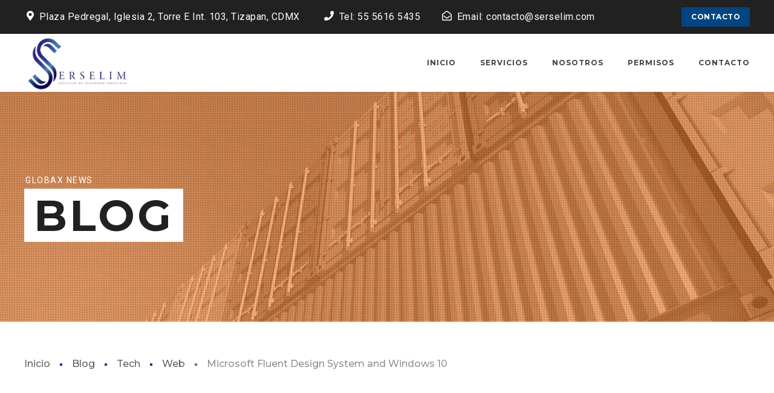

--- FILE ---
content_type: text/css
request_url: https://www.serselim.com/wp-content/themes/globax-child/style.css?ver=6.9
body_size: -60
content:
/*
	Theme Name:     Globax Child
	Theme URI:      http://enovathemes.com/globax
	Description:    Logistics Transportation Cargo WordPress Premium Theme
	Author:         Enovathemes
	Author URI:     https://enovathemes.com
	Version:        1.0
	Template:       globax
*/

/* =Theme customization starts here
-------------------------------------------------------------- */

